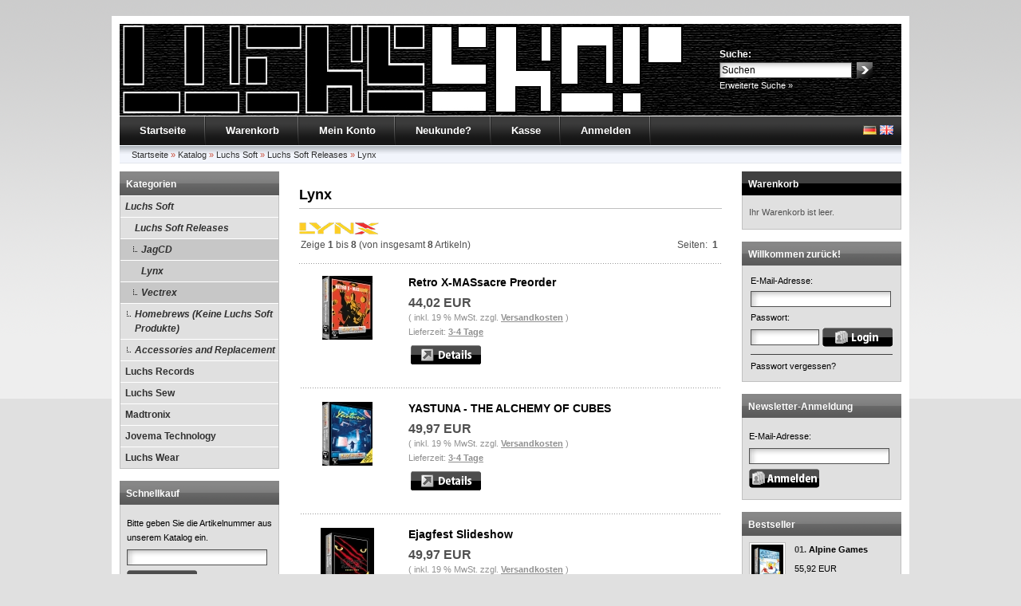

--- FILE ---
content_type: text/html
request_url: http://luchs-soft.de/shop/index.php?cPath=11_43_67
body_size: 5142
content:
<!DOCTYPE html PUBLIC "-//W3C//DTD XHTML 1.0 Transitional//EN" "http://www.w3.org/TR/xhtml1/DTD/xhtml1-transitional.dtd">
<html xmlns="http://www.w3.org/1999/xhtml" dir="ltr" xml:lang="de">
<head>
<meta http-equiv="Content-Type" content="text/html; charset=iso-8859-15" /> 
<meta http-equiv="Content-Style-Type" content="text/css" />
<title>Lynx - Luchs Shop</title>
<meta http-equiv="content-language" content="de" />
<meta http-equiv="cache-control" content="no-cache" />
<meta name="description" content="Lynx" />
<meta name="language" content="de" />
<meta name="robots" content="index,follow" />
<meta name="page-topic" content="shopping" />
<meta name="revisit-after" content="5" />
<link rel="canonical" href="http://luchs-soft.de/shop/index.php?cPath=11_43_67" />
<link rel="shortcut icon" href="http://luchs-soft.de/shop/templates/xtc5/favicon.ico" type="image/x-icon" />
<!--
=========================================================
modified eCommerce Shopsoftware (c) 2009-2012 [www.modified-shop.org]
=========================================================

modified eCommerce Shopsoftware offers you highly scalable E-Commerce-Solutions and Services.
The Shopsoftware is redistributable under the GNU General Public License (Version 2) [http://www.gnu.org/licenses/gpl-2.0.html].
based on: E-Commerce Engine Copyright (c) 2006 xt:Commerce, created by Mario Zanier & Guido Winger and licensed under GNU/GPL.
Information and contribution at http://www.xt-commerce.com

=========================================================
Please visit our website: www.modified-shop.org
=========================================================
-->

<meta name="generator" content="(c) by modified eCommerce Shopsoftware ------|| http://www.modified-shop.org" />
<base href="http://luchs-soft.de/shop/" />
<link rel="stylesheet" href="templates/xtc5/stylesheet.css" type="text/css" />
<link rel="stylesheet" href="templates/xtc5/css/thickbox.css" type="text/css" media="screen" />

<script type="text/javascript"><!--
var selected;
var submitter = null;
function submitFunction() {
    submitter = 1;
}
function popupWindow(url) {
  window.open(url,'popupWindow','toolbar=no,location=no,directories=no,status=no,menubar=no,scrollbars=yes,resizable=yes,copyhistory=no,width=100,height=100,screenX=150,screenY=150,top=150,left=150')
}  
function selectRowEffect(object, buttonSelect) {
  if (!selected) {
    if (document.getElementById) {
      selected = document.getElementById('defaultSelected');
    } else {
      selected = document.all['defaultSelected'];
    }
  }
  if (selected) selected.className = 'moduleRow';
  object.className = 'moduleRowSelected';
  selected = object;
  if (document.getElementById('payment'[0])) {
    document.getElementById('payment'[buttonSelect]).checked=true;
  }
}
function rowOverEffect(object) {
  if (object.className == 'moduleRow') object.className = 'moduleRowOver';
}
function rowOutEffect(object) {
  if (object.className == 'moduleRowOver') object.className = 'moduleRow';
}
function popupImageWindow(url) {
  window.open(url,'popupImageWindow','toolbar=no,location=no,directories=no,status=no,menubar=no,scrollbars=no,resizable=yes,copyhistory=no,width=100,height=100,screenX=150,screenY=150,top=150,left=150')
}
//--></script>
<script src="templates/xtc5/javascript/jquery.js" type="text/javascript"></script>
<script src="templates/xtc5/javascript/thickbox.js" type="text/javascript"></script>

</head>
<body>

<div id="wrap">
  <div id="header">
    <div id="logo"><img src="templates/xtc5/img/spacer.gif" width="400" height="115" alt="Luchs Shop" /></div>
    <div id="search">
<form id="quick_find" action="http://luchs-soft.de/shop/advanced_search_result.php" method="get"><input type="hidden" name="MODsid" value="c8fca2b18193bdf83f2a17ce7aaf61bf" />
<table border="0" class="search_header" cellspacing="0" cellpadding="0">
     <tr>
          <td colspan="2"><strong>Suche:</strong></td>
     </tr>
     <tr>
          <td><input type="text" name="keywords" value="Suchen" style="width:160px;" maxlength="30" onfocus="if(this.value==this.defaultValue) this.value='';" onblur="if(this.value=='') this.value=this.defaultValue;" /></td>
          <td><input type="image" src="templates/xtc5/buttons/german/button_quick_find.gif" alt="Suchen" title=" Suchen " /></td>
     </tr>
     <tr>
          <td colspan="2"><a href="http://luchs-soft.de/shop/advanced_search.php">Erweiterte Suche &raquo;</a></td>
     </tr>
</table>
</form> </div>
  </div>
  <div id="topmenuwrap">
    <ul id="topmenu">
      <li><a href="http://luchs-soft.de/shop/">Startseite</a></li>
      <li><a href="http://luchs-soft.de/shop/shopping_cart.php">Warenkorb</a></li>
              <li><a href="http://luchs-soft.de/shop/account.php">Mein Konto</a></li>
                    <li><a href="http://luchs-soft.de/shop/create_account.php">Neukunde?</a></li>
            <li><a href="http://luchs-soft.de/shop/checkout_shipping.php">Kasse</a></li>
              <li><a href="http://luchs-soft.de/shop/login.php">Anmelden</a></li>
          </ul>
    <div id="languages">
 <a href="http://luchs-soft.de/shop/index.php?language=de&amp;cPath=11_43_67"><img src="lang/german/icon.gif" alt="Deutsch" width="17" height="12" /></a>  <a href="http://luchs-soft.de/shop/index.php?language=en&amp;cPath=11_43_67"><img src="lang/english/icon.gif" alt="English" width="17" height="12" /></a> </div>
  </div>
  <div id="breadcrumb"><a href="http://luchs-soft.de/shop/../" class="headerNavigation">Startseite</a> &raquo; <a href="http://luchs-soft.de/shop/" class="headerNavigation">Katalog</a> &raquo; <a href="http://luchs-soft.de/shop/index.php?cPath=11" class="headerNavigation">Luchs Soft</a> &raquo; <a href="http://luchs-soft.de/shop/index.php?cPath=11_43" class="headerNavigation">Luchs Soft Releases</a> &raquo; <a href="http://luchs-soft.de/shop/index.php?cPath=11_43_67" class="headerNavigation">Lynx</a></div>
  <div id="contentwrap">
          <div id="leftcol">
          
<h2 class="categoryheader">Kategorien</h2>
<ul id="categorymenu">
	<li class="level1 activeparent1"><a href="http://luchs-soft.de/shop/index.php?cPath=11" title="Luchs Soft">Luchs Soft</a>
		<ul>
		<li class="level2 activeparent2"><a href="http://luchs-soft.de/shop/index.php?cPath=11_43" title="Luchs Soft Releases">Luchs Soft Releases</a>
			<ul>
			<li class="level3"><a href="http://luchs-soft.de/shop/index.php?cPath=11_43_1" title="JagCD">JagCD</a></li>
			<li class="level3 active3 activeparent3"><a href="http://luchs-soft.de/shop/index.php?cPath=11_43_67" title="Lynx">Lynx</a></li>
			<li class="level3"><a href="http://luchs-soft.de/shop/index.php?cPath=11_43_2" title="Vectrex">Vectrex</a></li>
			</ul>
		</li>
		<li class="level2"><a href="http://luchs-soft.de/shop/index.php?cPath=11_66" title="Homebrews (Keine Luchs Soft Produkte)">Homebrews (Keine Luchs Soft Produkte)</a></li>
		<li class="level2"><a href="http://luchs-soft.de/shop/index.php?cPath=11_34" title="Accessories and Replacement">Accessories and Replacement</a></li>
		</ul>
	</li>
	<li class="level1"><a href="http://luchs-soft.de/shop/index.php?cPath=12" title="Luchs Records">Luchs Records</a></li>
	<li class="level1"><a href="http://luchs-soft.de/shop/index.php?cPath=68" title="Luchs Sew">Luchs Sew</a></li>
	<li class="level1"><a href="http://luchs-soft.de/shop/index.php?cPath=49" title="Madtronix">Madtronix</a></li>
	<li class="level1"><a href="http://luchs-soft.de/shop/index.php?cPath=69" title="Jovema Technology">Jovema Technology</a></li>
	<li class="level1"><a href="http://luchs-soft.de/shop/index.php?cPath=26" title="Luchs Wear">Luchs Wear</a></li>
</ul>
          
<h2 class="boxheader">Schnellkauf</h2>
<div class="boxbody">
	<p>Bitte geben Sie die Artikelnummer aus unserem Katalog ein.</p>
	<form id="quick_add" method="post" action="http://luchs-soft.de/shop/index.php?cPath=11_43_67&amp;action=add_a_quickie">
	<p><input type="text" name="quickie" style="width:170px" /></p>
	<p><input type="image" src="templates/xtc5/buttons/german/button_add_quick.gif" alt="In den Korb legen" title=" In den Korb legen " /></p>
	</form>
</div>
          
<h2 class="boxheader">Mehr &uuml;ber...</h2>
<div class="boxbody"><ul class="contentlist"><li><a href="http://luchs-soft.de/shop/shop_content.php?coID=13"><strong>LUCHS SOFT</strong></a></li><li><a href="http://luchs-soft.de/shop/shop_content.php?coID=12"><strong>LUCHS RECORDS</strong></a></li></ul></div>
          
<h2 class="boxheader">Informationen</h2>
<div class="boxbody"><ul class="contentlist"><li><a href="http://luchs-soft.de/shop/shop_content.php?coID=1"><strong>Liefer- und Versandkosten</strong></a></li><li><a href="http://luchs-soft.de/shop/shop_content.php?coID=3"><strong>Unsere AGB</strong></a></li><li><a href="http://luchs-soft.de/shop/shop_content.php?coID=4"><strong>Impressum und Datenschutz</strong></a></li><li><a href="http://luchs-soft.de/shop/shop_content.php?coID=7"><strong>Kontakt</strong></a></li></ul></div>
          
          
          
          
       </div>
          <div id="content">
                          
  <h1>Lynx</h1>
		<img src="images/categories/67.png" alt="Lynx" class="imgLeft" /><br />				
    <table border="0" width="100%" cellspacing="0" cellpadding="2">
      <tr>
        <td class="smallText">Zeige <strong>1</strong> bis <strong>8</strong> (von insgesamt <strong>8</strong> Artikeln)</td>
        <td class="smallText" align="right">Seiten: &nbsp;<strong>1</strong>&nbsp;</td>
      </tr>
    </table>
<div class="hrproductpreview"></div>
<table class="productPreview" width="100%" border="0" cellspacing="0" cellpadding="0">
  <tr>
    <td align="center" class="productPreviewImage"><a href="http://luchs-soft.de/shop/product_info.php?products_id=244"><img src="images/product_images/thumbnail_images/244_0.png" alt="Retro X-MASsacre Preorder" class="productImageBorder" /></a></td>
    <td class="productPreviewContent">
		<h2><a href="http://luchs-soft.de/shop/product_info.php?products_id=244">Retro X-MASsacre Preorder</a></h2>
		<p></p>
		<p class="price"> 44,02 EUR</p><p class="taxandshippinginfo">( inkl. 19 % MwSt. zzgl. <a rel="nofollow" target="_blank" href="http://luchs-soft.de/shop/popup_content.php?coID=1&amp;KeepThis=true&amp;TB_iframe=true&amp;height=400&amp;width=600" title="Information" class="thickbox">Versandkosten</a> )</p>
				<p class="shippingtime">Lieferzeit:			<a rel="nofollow" target="_blank" href="http://luchs-soft.de/shop/popup_content.php?coID=11&amp;KeepThis=true&amp;TB_iframe=true&amp;height=400&amp;width=600" title="Information" class="thickbox">3-4 Tage</a></p>
						<p>&nbsp;<a href="http://luchs-soft.de/shop/product_info.php?products_id=244"><img src="templates/xtc5/buttons/german/button_product_more.gif" alt="Details" border="0" /></a></p>
	</td>
  </tr>
  <tr>
    <td align="center" colspan="2">
    <div class="hrproductpreview"></div>
    </td>
  </tr>
  <tr>
    <td align="center" class="productPreviewImage"><a href="http://luchs-soft.de/shop/product_info.php?products_id=232"><img src="images/product_images/thumbnail_images/232_0.png" alt="YASTUNA - THE ALCHEMY OF CUBES" class="productImageBorder" /></a></td>
    <td class="productPreviewContent">
		<h2><a href="http://luchs-soft.de/shop/product_info.php?products_id=232">YASTUNA - THE ALCHEMY OF CUBES</a></h2>
		<p></p>
		<p class="price"> 49,97 EUR</p><p class="taxandshippinginfo">( inkl. 19 % MwSt. zzgl. <a rel="nofollow" target="_blank" href="http://luchs-soft.de/shop/popup_content.php?coID=1&amp;KeepThis=true&amp;TB_iframe=true&amp;height=400&amp;width=600" title="Information" class="thickbox">Versandkosten</a> )</p>
				<p class="shippingtime">Lieferzeit:			<a rel="nofollow" target="_blank" href="http://luchs-soft.de/shop/popup_content.php?coID=11&amp;KeepThis=true&amp;TB_iframe=true&amp;height=400&amp;width=600" title="Information" class="thickbox">3-4 Tage</a></p>
						<p>&nbsp;<a href="http://luchs-soft.de/shop/product_info.php?products_id=232"><img src="templates/xtc5/buttons/german/button_product_more.gif" alt="Details" border="0" /></a></p>
	</td>
  </tr>
  <tr>
    <td align="center" colspan="2">
    <div class="hrproductpreview"></div>
    </td>
  </tr>
  <tr>
    <td align="center" class="productPreviewImage"><a href="http://luchs-soft.de/shop/product_info.php?products_id=237"><img src="images/product_images/thumbnail_images/237_0.png" alt="Ejagfest Slideshow" class="productImageBorder" /></a></td>
    <td class="productPreviewContent">
		<h2><a href="http://luchs-soft.de/shop/product_info.php?products_id=237">Ejagfest Slideshow</a></h2>
		<p></p>
		<p class="price"> 49,97 EUR</p><p class="taxandshippinginfo">( inkl. 19 % MwSt. zzgl. <a rel="nofollow" target="_blank" href="http://luchs-soft.de/shop/popup_content.php?coID=1&amp;KeepThis=true&amp;TB_iframe=true&amp;height=400&amp;width=600" title="Information" class="thickbox">Versandkosten</a> )</p>
				<p class="shippingtime">Lieferzeit:			<a rel="nofollow" target="_blank" href="http://luchs-soft.de/shop/popup_content.php?coID=11&amp;KeepThis=true&amp;TB_iframe=true&amp;height=400&amp;width=600" title="Information" class="thickbox">3-4 Tage</a></p>
						<p>&nbsp;<a href="http://luchs-soft.de/shop/product_info.php?products_id=237"><img src="templates/xtc5/buttons/german/button_product_more.gif" alt="Details" border="0" /></a></p>
	</td>
  </tr>
  <tr>
    <td align="center" colspan="2">
    <div class="hrproductpreview"></div>
    </td>
  </tr>
  <tr>
    <td align="center" class="productPreviewImage"><a href="http://luchs-soft.de/shop/product_info.php?products_id=243"><img src="images/product_images/thumbnail_images/243_0.png" alt="Unseen" class="productImageBorder" /></a></td>
    <td class="productPreviewContent">
		<h2><a href="http://luchs-soft.de/shop/product_info.php?products_id=243">Unseen</a></h2>
		<p></p>
		<p class="price"> 49,97 EUR</p><p class="taxandshippinginfo">( inkl. 19 % MwSt. zzgl. <a rel="nofollow" target="_blank" href="http://luchs-soft.de/shop/popup_content.php?coID=1&amp;KeepThis=true&amp;TB_iframe=true&amp;height=400&amp;width=600" title="Information" class="thickbox">Versandkosten</a> )</p>
				<p class="shippingtime">Lieferzeit:			<a rel="nofollow" target="_blank" href="http://luchs-soft.de/shop/popup_content.php?coID=11&amp;KeepThis=true&amp;TB_iframe=true&amp;height=400&amp;width=600" title="Information" class="thickbox">3-4 Tage</a></p>
						<p>&nbsp;<a href="http://luchs-soft.de/shop/product_info.php?products_id=243"><img src="templates/xtc5/buttons/german/button_product_more.gif" alt="Details" border="0" /></a></p>
	</td>
  </tr>
  <tr>
    <td align="center" colspan="2">
    <div class="hrproductpreview"></div>
    </td>
  </tr>
  <tr>
    <td align="center" class="productPreviewImage"><a href="http://luchs-soft.de/shop/product_info.php?products_id=238"><img src="images/product_images/thumbnail_images/238_0.png" alt="Alpine Games" class="productImageBorder" /></a></td>
    <td class="productPreviewContent">
		<h2><a href="http://luchs-soft.de/shop/product_info.php?products_id=238">Alpine Games</a></h2>
		<p></p>
		<p class="price"> 55,92 EUR</p><p class="taxandshippinginfo">( inkl. 19 % MwSt. zzgl. <a rel="nofollow" target="_blank" href="http://luchs-soft.de/shop/popup_content.php?coID=1&amp;KeepThis=true&amp;TB_iframe=true&amp;height=400&amp;width=600" title="Information" class="thickbox">Versandkosten</a> )</p>
				<p class="shippingtime">Lieferzeit:			<a rel="nofollow" target="_blank" href="http://luchs-soft.de/shop/popup_content.php?coID=11&amp;KeepThis=true&amp;TB_iframe=true&amp;height=400&amp;width=600" title="Information" class="thickbox">3-4 Tage</a></p>
						<p>&nbsp;<a href="http://luchs-soft.de/shop/product_info.php?products_id=238"><img src="templates/xtc5/buttons/german/button_product_more.gif" alt="Details" border="0" /></a></p>
	</td>
  </tr>
  <tr>
    <td align="center" colspan="2">
    <div class="hrproductpreview"></div>
    </td>
  </tr>
  <tr>
    <td align="center" class="productPreviewImage"><a href="http://luchs-soft.de/shop/product_info.php?products_id=247"><img src="images/product_images/thumbnail_images/247_0.png" alt="Quadromania" class="productImageBorder" /></a></td>
    <td class="productPreviewContent">
		<h2><a href="http://luchs-soft.de/shop/product_info.php?products_id=247">Quadromania</a></h2>
		<p></p>
		<p class="price"> 55,92 EUR</p><p class="taxandshippinginfo">( inkl. 19 % MwSt. zzgl. <a rel="nofollow" target="_blank" href="http://luchs-soft.de/shop/popup_content.php?coID=1&amp;KeepThis=true&amp;TB_iframe=true&amp;height=400&amp;width=600" title="Information" class="thickbox">Versandkosten</a> )</p>
				<p class="shippingtime">Lieferzeit:			<a rel="nofollow" target="_blank" href="http://luchs-soft.de/shop/popup_content.php?coID=11&amp;KeepThis=true&amp;TB_iframe=true&amp;height=400&amp;width=600" title="Information" class="thickbox">3-4 Tage</a></p>
						<p>&nbsp;<a href="http://luchs-soft.de/shop/product_info.php?products_id=247"><img src="templates/xtc5/buttons/german/button_product_more.gif" alt="Details" border="0" /></a></p>
	</td>
  </tr>
  <tr>
    <td align="center" colspan="2">
    <div class="hrproductpreview"></div>
    </td>
  </tr>
  <tr>
    <td align="center" class="productPreviewImage"><a href="http://luchs-soft.de/shop/product_info.php?products_id=248"><img src="images/product_images/thumbnail_images/248_0.png" alt="Space Battle" class="productImageBorder" /></a></td>
    <td class="productPreviewContent">
		<h2><a href="http://luchs-soft.de/shop/product_info.php?products_id=248">Space Battle</a></h2>
		<p></p>
		<p class="price"> 55,92 EUR</p><p class="taxandshippinginfo">( inkl. 19 % MwSt. zzgl. <a rel="nofollow" target="_blank" href="http://luchs-soft.de/shop/popup_content.php?coID=1&amp;KeepThis=true&amp;TB_iframe=true&amp;height=400&amp;width=600" title="Information" class="thickbox">Versandkosten</a> )</p>
				<p class="shippingtime">Lieferzeit:			<a rel="nofollow" target="_blank" href="http://luchs-soft.de/shop/popup_content.php?coID=11&amp;KeepThis=true&amp;TB_iframe=true&amp;height=400&amp;width=600" title="Information" class="thickbox">3-4 Tage</a></p>
						<p>&nbsp;<a href="http://luchs-soft.de/shop/product_info.php?products_id=248"><img src="templates/xtc5/buttons/german/button_product_more.gif" alt="Details" border="0" /></a></p>
	</td>
  </tr>
  <tr>
    <td align="center" colspan="2">
    <div class="hrproductpreview"></div>
    </td>
  </tr>
  <tr>
    <td align="center" class="productPreviewImage"><a href="http://luchs-soft.de/shop/product_info.php?products_id=249"><img src="images/product_images/thumbnail_images/249_0.jpg" alt="Space Battle [2 Carts Bundle]" class="productImageBorder" /></a></td>
    <td class="productPreviewContent">
		<h2><a href="http://luchs-soft.de/shop/product_info.php?products_id=249">Space Battle [2 Carts Bundle]</a></h2>
		<p></p>
		<p class="price"> 74,96 EUR</p><p class="taxandshippinginfo">( inkl. 19 % MwSt. zzgl. <a rel="nofollow" target="_blank" href="http://luchs-soft.de/shop/popup_content.php?coID=1&amp;KeepThis=true&amp;TB_iframe=true&amp;height=400&amp;width=600" title="Information" class="thickbox">Versandkosten</a> )</p>
				<p class="shippingtime">Lieferzeit:			<a rel="nofollow" target="_blank" href="http://luchs-soft.de/shop/popup_content.php?coID=11&amp;KeepThis=true&amp;TB_iframe=true&amp;height=400&amp;width=600" title="Information" class="thickbox">3-4 Tage</a></p>
						<p>&nbsp;<a href="http://luchs-soft.de/shop/product_info.php?products_id=249"><img src="templates/xtc5/buttons/german/button_product_more.gif" alt="Details" border="0" /></a></p>
	</td>
  </tr>
  <tr>
    <td align="center" colspan="2">
    <div class="hrproductpreview"></div>
    </td>
  </tr>
</table>

    <table border="0" width="100%" cellspacing="0" cellpadding="2">
      <tr>
        <td class="smallText">Zeige <strong>1</strong> bis <strong>8</strong> (von insgesamt <strong>8</strong> Artikeln)</td>
        <td class="smallText" align="right">Seiten: &nbsp;<strong>1</strong>&nbsp;</td>
      </tr>
    </table>
    </div>
          <div id="rightcol">
        
	<h2 class="boxcartheader">Warenkorb</h2>
	<div class="boxcartbody" >
		 <!-- cart has no content -->
		<p>Ihr Warenkorb ist leer.</p>
		</div>

        
<h2 class="boxheader">Willkommen zur&uuml;ck!</h2>
<div class="boxbody"> <form id="loginbox" method="post" action="http://luchs-soft.de/shop/login.php?action=process">
  <table width="100%"  border="0" cellpadding="0" cellspacing="0">
    <tr>
      <td colspan="2">E-Mail-Adresse:</td>
    </tr>
    <tr>
      <td colspan="2"><input type="text" name="email_address" maxlength="50" style="width:170px;" /></td>
    </tr>
    <tr>
      <td colspan="2">Passwort:</td>
    </tr>
    <tr>
      <td><input type="password" name="password" maxlength="30" style="width:80px;" /></td>
      <td><input type="image" src="templates/xtc5/buttons/german/button_login_small.gif" alt="Anmelden" title=" Anmelden " /></td>
    </tr>
    <tr>
      <td colspan="2"><div class="hr"></div>
        <a href="http://luchs-soft.de/shop/password_double_opt.php">Passwort vergessen?</a></td>
    </tr>
  </table>
  </form> </div>
        
        
<h2 class="boxheader">Newsletter-Anmeldung</h2>
<div class="boxbody">
<form id="sign_in" action="http://luchs-soft.de/shop/newsletter.php" method="post">
<p>E-Mail-Adresse:</p>
<p><input type="text" name="email" maxlength="50" style="width:170px;" /></p>
<p><input type="image" src="templates/xtc5/buttons/german/button_login_newsletter.gif" alt="Anmelden" title=" Anmelden " /></p>
</form>
</div>
        
<h2 class="boxheader">Bestseller</h2>
<div class="boxbody">
      <dl>
      <dt><a href="http://luchs-soft.de/shop/product_info.php?products_id=238"><img src="images/product_images/thumbnail_images/238_0.png" alt="" title="" /></a></dt>
      <dd>
        <h3>01. <a href="http://luchs-soft.de/shop/product_info.php?products_id=238">Alpine Games</a></h3>
        <p>
           55,92 EUR<br />
                    inkl. 19 % MwSt. zzgl. <a rel="nofollow" target="_blank" href="http://luchs-soft.de/shop/popup_content.php?coID=1&amp;KeepThis=true&amp;TB_iframe=true&amp;height=400&amp;width=600" title="Information" class="thickbox">Versandkosten</a>
        </p>
        <div class="hrlightgrey"></div>
      </dd>
    </dl>
    <div style="clear:both"></div>
      <dl>
      <dt><a href="http://luchs-soft.de/shop/product_info.php?products_id=243"><img src="images/product_images/thumbnail_images/243_0.png" alt="" title="" /></a></dt>
      <dd>
        <h3>02. <a href="http://luchs-soft.de/shop/product_info.php?products_id=243">Unseen</a></h3>
        <p>
           49,97 EUR<br />
                    inkl. 19 % MwSt. zzgl. <a rel="nofollow" target="_blank" href="http://luchs-soft.de/shop/popup_content.php?coID=1&amp;KeepThis=true&amp;TB_iframe=true&amp;height=400&amp;width=600" title="Information" class="thickbox">Versandkosten</a>
        </p>
        <div class="hrlightgrey"></div>
      </dd>
    </dl>
    <div style="clear:both"></div>
      <dl>
      <dt><a href="http://luchs-soft.de/shop/product_info.php?products_id=244"><img src="images/product_images/thumbnail_images/244_0.png" alt="" title="" /></a></dt>
      <dd>
        <h3>03. <a href="http://luchs-soft.de/shop/product_info.php?products_id=244">Retro X-MASsacre
Preorder</a></h3>
        <p>
           44,02 EUR<br />
                    inkl. 19 % MwSt. zzgl. <a rel="nofollow" target="_blank" href="http://luchs-soft.de/shop/popup_content.php?coID=1&amp;KeepThis=true&amp;TB_iframe=true&amp;height=400&amp;width=600" title="Information" class="thickbox">Versandkosten</a>
        </p>
        <div class="hrlightgrey"></div>
      </dd>
    </dl>
    <div style="clear:both"></div>
      <dl>
      <dt><a href="http://luchs-soft.de/shop/product_info.php?products_id=247"><img src="images/product_images/thumbnail_images/247_0.png" alt="" title="" /></a></dt>
      <dd>
        <h3>04. <a href="http://luchs-soft.de/shop/product_info.php?products_id=247">Quadromania</a></h3>
        <p>
           55,92 EUR<br />
                    inkl. 19 % MwSt. zzgl. <a rel="nofollow" target="_blank" href="http://luchs-soft.de/shop/popup_content.php?coID=1&amp;KeepThis=true&amp;TB_iframe=true&amp;height=400&amp;width=600" title="Information" class="thickbox">Versandkosten</a>
        </p>
        <div class="hrlightgrey"></div>
      </dd>
    </dl>
    <div style="clear:both"></div>
      <dl>
      <dt><a href="http://luchs-soft.de/shop/product_info.php?products_id=232"><img src="images/product_images/thumbnail_images/232_0.png" alt="" title="" /></a></dt>
      <dd>
        <h3>05. <a href="http://luchs-soft.de/shop/product_info.php?products_id=232">YASTUNA - THE
ALCHEMY OF CUBES</a></h3>
        <p>
           49,97 EUR<br />
                    inkl. 19 % MwSt. zzgl. <a rel="nofollow" target="_blank" href="http://luchs-soft.de/shop/popup_content.php?coID=1&amp;KeepThis=true&amp;TB_iframe=true&amp;height=400&amp;width=600" title="Information" class="thickbox">Versandkosten</a>
        </p>
        <div class="hrlightgrey"></div>
      </dd>
    </dl>
    <div style="clear:both"></div>
      <dl>
      <dt><a href="http://luchs-soft.de/shop/product_info.php?products_id=237"><img src="images/product_images/thumbnail_images/237_0.png" alt="" title="" /></a></dt>
      <dd>
        <h3>06. <a href="http://luchs-soft.de/shop/product_info.php?products_id=237">Ejagfest Slideshow</a></h3>
        <p>
           49,97 EUR<br />
                    inkl. 19 % MwSt. zzgl. <a rel="nofollow" target="_blank" href="http://luchs-soft.de/shop/popup_content.php?coID=1&amp;KeepThis=true&amp;TB_iframe=true&amp;height=400&amp;width=600" title="Information" class="thickbox">Versandkosten</a>
        </p>
        <div class="hrlightgrey"></div>
      </dd>
    </dl>
    <div style="clear:both"></div>
      <dl>
      <dt><a href="http://luchs-soft.de/shop/product_info.php?products_id=248"><img src="images/product_images/thumbnail_images/248_0.png" alt="" title="" /></a></dt>
      <dd>
        <h3>07. <a href="http://luchs-soft.de/shop/product_info.php?products_id=248">Space Battle</a></h3>
        <p>
           55,92 EUR<br />
                    inkl. 19 % MwSt. zzgl. <a rel="nofollow" target="_blank" href="http://luchs-soft.de/shop/popup_content.php?coID=1&amp;KeepThis=true&amp;TB_iframe=true&amp;height=400&amp;width=600" title="Information" class="thickbox">Versandkosten</a>
        </p>
        <div class="hrlightgrey"></div>
      </dd>
    </dl>
    <div style="clear:both"></div>
      <dl>
      <dt><a href="http://luchs-soft.de/shop/product_info.php?products_id=249"><img src="images/product_images/thumbnail_images/249_0.jpg" alt="" title="" /></a></dt>
      <dd>
        <h3>08. <a href="http://luchs-soft.de/shop/product_info.php?products_id=249">Space Battle [2
Carts Bundle]</a></h3>
        <p>
           74,96 EUR<br />
                    inkl. 19 % MwSt. zzgl. <a rel="nofollow" target="_blank" href="http://luchs-soft.de/shop/popup_content.php?coID=1&amp;KeepThis=true&amp;TB_iframe=true&amp;height=400&amp;width=600" title="Information" class="thickbox">Versandkosten</a>
        </p>
        <div class="hrlightgrey"></div>
      </dd>
    </dl>
    <div style="clear:both"></div>
  </div>
        
<h2 class="boxheader">Kundengruppe</h2>
<div class="boxbody"><p class="center"><img src="admin/images/icons/guest_status.gif" alt="" width="32" height="32" /><br />Kundengruppe:  <strong>Gast</strong><br /></p></div>
        
        
        
<h2 class="boxheader">Hersteller</h2>
<div class="boxbody"><form id="manufacturers" action="http://luchs-soft.de/shop/" method="get"><select name="manufacturers_id" onchange="if (form.manufacturers_id.selectedIndex != 0) location = form.manufacturers_id.options[form.manufacturers_id.selectedIndex].value;" size="1" style="width: 100%;"><option value="" selected="selected">Bitte w&auml;hlen</option><option value="http://luchs-soft.de/shop/index.php?manufacturers_id=2">LS Wear</option><option value="http://luchs-soft.de/shop/index.php?manufacturers_id=3">Luchs Records</option><option value="http://luchs-soft.de/shop/index.php?manufacturers_id=1">Luchs Soft</option></select><input type="hidden" name="MODsid" value="c8fca2b18193bdf83f2a17ce7aaf61bf" /></form></div>

      </div>
      </div>
  <p class="footer">Luchs Shop &copy; 2026 | Template &copy; 2009-2026 by <span class="cop_magenta">mod</span><span class="cop_grey">ified eCommerce Shopsoftware</span></p>
</div>
    <div class="copyright"><span class="cop_magenta">mod</span><span class="cop_grey">ified eCommerce Shopsoftware &copy; 2009-2026</span></div><div class="parseTime">Parse Time: 1.776s</div></body></html>

--- FILE ---
content_type: text/css
request_url: http://luchs-soft.de/shop/templates/xtc5/stylesheet.css
body_size: 28603
content:
/* -----------------------------------------------------------------------------------------
   $Id: stylesheet.css 4246 2013-01-11 14:36:07Z Tomcraft1980 $

   modified eCommerce Shopsoftware
   http://www.modified-shop.org

   Copyright (c) 2009 - 2013 [www.modified-shop.org]
   -----------------------------------------------------------------------------------------
   based on:
   (c) 2000-2001 The Exchange Project  (earlier name of osCommerce)
   (c) 2002-2003 osCommerce(stylesheet.css,v 1.54 2003/05/27); www.oscommerce.com
   (c) 2003 nextcommerce (stylesheet.css,v 1.7 2003/08/13); www.nextcommerce.org
   (c) 2004 XT-Commerce (stylesheet.css 1262 2005-09-30); www.xt-commerce.com

   Released under the GNU General Public License
   -----------------------------------------------------------------------------------------

   xtc5 Template & Stylesheets
   (c) 2007 Ing. Michael Fuerst, bluegate communications, http://www.bluegate.at
   ---------------------------------------------------------------------------------------*/

/* THE BIG GUYS */
* {
margin:0;
padding:0;
}
body {
font-family:Arial, Sans-serif;
font-size:12px;
margin:20px 0;
padding:0;
background:url(img/bg.gif) repeat-x #e0e0e0;
color:#505050;
line-height:18px;
}
/* HEADINGS */
h1 {
color:#000;
font-weight:bold;
font-size:18px;
margin:20px 0 15px 0;
padding:0 0 8px;
width:auto;
border:#c0c0c0 solid;
border-width:0 0 1px 0;
}
h2 {
color:#000;
font-weight:bold;
font-size:16px;
margin:15px 0 8px 0;
padding:0;
}
h3 {
color:#404040;
font-weight:bold;
font-size:12px;
}
/* LINKS GLOBAL */
a, a:link, a:link, a:link, a:hover {
background:transparent;
text-decoration:none;
outline:none;
cursor:pointer;
}
a:link {
color:#000000;
outline:none;
}
a:visited {
color:#000000;
outline:none;
}
a:hover, a:active {
color:#000000;
outline:none;
}
a:hover {
color:#404040;
text-decoration:underline;
outline:none;
}
a img {
border:none;
outline:none;
}
/* INPUT ELEMENTS GLOBAL (CSS 1 compatible) */
input {
font-family:Arial, Sans-serif;
font-size:12px;
}
textarea {
font-family:Arial, Sans-serif;
font-size:12px;
border:1px solid #505050;
padding:10px;
background:url(img/input_bg.gif) no-repeat;
}
select {
font-family:Arial, Sans-serif;
font-size:12px;
border:1px solid #505050;
}
/* INPUT ELEMENTS DETAILED (CSS 2 compatible - works only in new browsers (FF 2.0, IE 7...) */
input[type=text], input[type=password] {
border:1px solid #505050;
padding:2px;
background:url(img/input_bg.gif) no-repeat;
}
input[type=radio], input[type=checkbox] {
margin: 0 3px;
}
/* PARAGRAPH GLOBAL */
p {
margin:8px 0;
}
/* FAKE HR DIV CAUSE OF IE TROUBLES */
div.hr {
padding-top:1px;
height:0;
overflow:hidden;
margin:0;
line-height:0;
background-color:#404040;
}
div.hrlightgrey {
padding-top:1px;
height:0;
overflow:hidden;
margin:0;
line-height:0;
background-color:#909090;
}
div.hrproductpreview {
padding-top:1px;
height:0;
overflow:hidden;
margin:12px 0;
display:inline;
height:0;
line-height:0;
display:block;
background-image:url(img/hr_productpreview.gif);
}
/* TABLE GLOBAL */
table td {
padding:2px;
}
/* WHOLE SITE WRAPPER */
#wrap {
width:980px;
background-color:#fff;
border:#fff solid;
border-width:0 10px 10px 10px;
margin:0 auto 10px;
}
/* HEADER WITH LOGO, SEARCH BOX AND LANGUAGE SELECTION */
#header {
height:115px;
background:#000000 url(img/top_logo.jpg) no-repeat;
border-top:10px solid #fff;
border-bottom:1px solid #fff;
}
#header #logo {
float:left
}
#header #search {
width:230px;
height:75px;
float:right;
color:#fff;
padding:30px 0 0 60px
}
#header #search a {
color:#fff;
font-size:11px;
outline:none;
}
#header td {
padding-top:1px;
padding-right:4px;
}
/* BREADCRUMB PATH AS LIST */
#breadcrumb {
clear:both;
color:#c64934;
padding:1px 0 10px 15px;
list-style-type:none;
outline:none;
height:22px;
background:#fff url(img/bg_breadcrumb.gif) repeat-x;
font-size:11px;
}
#breadcrumb a, #breadcrumb a:link, #breadcrumb a:visited, #breadcrumb a:hover, #breadcrumb a:active {
line-height:23px;
text-decoration:none;
outline:none;
font-weight:normal;
cursor:pointer;
color:#303030;
margin:0;
padding:0;
}
/* TOPMENU AS LIST */
#topmenuwrap {
background:#303030 url(img/bg_topmenu.gif) repeat-x;
}
#topmenu {
float:left;
padding:0;
margin:0;
list-style-type:none;
height:36px;
font-size:13px;
background:url(img/bg_topmenu.gif) repeat-x;
}
#topmenu li {
height:36px;
float:left;
padding:0 25px;
margin:0;
background:url(img/bg_topmenu_breakline.gif) no-repeat;
background-position:right;
}
#topmenu a, #topmenu a:link, #topmenu a:visited, #topmenu a:hover, #topmenu a:active {
line-height:36px;
vertical-align:middle;
text-decoration:none;
outline:none;
font-weight:bold;
cursor:pointer;
color:#fff;
margin:0;
padding:0;
}
#topmenu a:hover {
color:#c0c0c0;
}
/* LANGUAGE SELECTION IN TOPMENU LIST */
#languages {
text-align:right;
height:26px;
font-size:13px;
background:url(img/bg_topmenu.gif) repeat-x;
padding:10px 10px 0 0;
margin:0;
}
/* CONTENT WRAPPER */
#contentwrap {
clear:both;
width:980px;
padding:0;
}
/* LEFT COLUMN */
#leftcol {
float:left;
width:200px;
padding:0 0 15px 0;
}
/* RIGHT COLUMN */
#rightcol {
float:right;
width:200px;
padding:0 0 15px 0;
}
/* MAIN CONTENT */
#content {
float:left;
width:530px;
padding:0 25px;
margin-bottom:15px;
}
#contentfull {
width:920px;
padding:0 30px;
margin-bottom:15px;
}
/* CATEGORY MENU */
h2.categoryheader {
background:#808080 url(img/bg_boxheader.gif);
height:28px;
font-size:12px;
color:#fff;
padding:2px 8px 0 8px;
margin:0;
line-height:28px;
vertical-align:middle;
}
h2.categoryheader a {
text-decoration:none;
outline:none;
color:#fff;
}
ul#categorymenu {
background-color:#e0e0e0;
margin-bottom:15px;
border:solid #c0c0c0;
border-width:0 1px 1px 1px;
}
ul#categorymenu li a.actparentlink { font-style:italic; }
ul#categorymenu li a.actlink { font-style:italic; text-decoration:underline; }
/* 1st TIER */
ul#categorymenu li.level1 {
list-style-type:none;
border:solid #fff;
border-width:1px 0 0 0;
}
ul#categorymenu li.level1 a {
text-decoration:none;
outline:none;
color:#303030;
background:#e0e0e0;
font-weight:bold;
padding:4px 0 4px 6px;
display:block;
}
ul#categorymenu li.level1 a:hover {
text-decoration:none;
color:#303030;
background-color:#e0e0e0;
font-weight:bold;
}
ul#categorymenu li.activeparent1 a  { font-style:italic; background:#e0e0e0; }
ul#categorymenu li.active1 a  {	font-style: italic; background: #d0d0d0;}
/* 2nd TIER */
ul#categorymenu li.level2 {
list-style-type:none;
border:solid #fff;
border-width:1px 0 0 0;
}
ul#categorymenu li.level2 a {
text-decoration:none;
outline:none;
color:#303030;
background:url(img/dotted1.gif) no-repeat 8px 9px #e0e0e0;
font-weight:bold;
padding:4px 0 4px 18px;
display:block;
}
ul#categorymenu li.level2 a:hover {
text-decoration:none;
color:#303030;
background-color:#c0c0c0;
font-weight:bold;
}
ul#categorymenu li.activeparent2 a  { font-style:italic; background:#e0e0e0; }
ul#categorymenu li.active2 a  {font-style:italic; background:#d0d0d0; }
/* 3rd TIER */
ul#categorymenu li.level3 {
list-style-type:none;
border:solid #fff;
border-width:1px 0 0 0;
}
ul#categorymenu li.level3 a {
text-decoration:none;
outline:none;
color:#303030;
background:url(img/dotted1.gif) no-repeat 16px 9px #c7c7c7;
font-weight:bold;
padding:4px 0 4px 26px;
display:block;
}
ul#categorymenu li.level3 a:hover {
text-decoration:none;
color:#303030;
background-color:#b0b0b0;
font-weight:bold;
}
ul#categorymenu li.activeparent3 a  { font-style:italic; background: #c0c0c0; }
ul#categorymenu li.active3 a  {font-style:italic; background:#d0d0d0; }
/* 4th TIER */
ul#categorymenu li.level4 {
list-style-type:none;
border:solid #fff;
border-width:1px 0 0 0;
}
ul#categorymenu li.level4 a {
text-decoration:none;
outline:none;
color:#333;
background:url(img/dotted1.gif) no-repeat 24px 9px #b0b0b0;
font-weight:bold;
padding:4px 0 4px 34px;
display:block;
}
ul#categorymenu li.level4 a:hover {
text-decoration:none;
color:#303030;
background-color:#909090;
font-weight:bold;
}
ul#categorymenu li.activeparent4 a  { font-style:italic; background: #b0b0b0; }
ul#categorymenu li.active4 a  {font-style:italic; background:#d0d0d0; }
/* 5th TIER */
ul#categorymenu li.level5 {
list-style-type:none;
border:solid #fff;
border-width:1px 0 0 0;
}
ul#categorymenu li.level5 a {
text-decoration:none;
outline:none;
color:#303030;
background:url(img/dotted1.gif) no-repeat 32px 9px #a0a0a0;
font-weight:bold;
padding:4px 0 4px 42px;
display:block;
}
ul#categorymenu li.level5 a:hover {
text-decoration:none;
color:#303030;
background-color:#707070;
font-weight:bold;
}
ul#categorymenu li.activeparent5 a  { font-style:italic; background: #a0a0a0; }
ul#categorymenu li.active5 a  {font-style:italic; background:#d0d0d0; }
/* CATEGORY IMAGE DEFINITION */
img.imgLeft {
float:left;
margin:2px 10px 2px 0;
position:relative;
}
/* BOXES GLOBAL DEFINITION */
h2.boxheader {
background:#808080 url(img/bg_boxheader.gif);
height:28px;
font-size:12px;
color:#fff;
padding:2px 8px 0 8px;
margin:0;
line-height:28px;
vertical-align:middle;
}
h2.boxheader a:link, h2.boxheader a:hover, h2.boxheader a:active, h2.boxheader a:visited {
text-decoration:none;
outline:none;
color:#fff;
}
.boxbody {
background-color:#e0e0e0;
border:solid #c0c0c0;
border-width:0 1px 1px 1px;
padding:8px;
margin-bottom:15px
}
.boxbody h3, .boxbody h3 a {
font-size:11px
}
.boxbody h3.center, .boxbody h3.center a {
font-size:11px;
text-align:center;
outline:none;
}
.boxbody p {
color:#000;
font-size:11px;
margin:6px 0;
}
.boxbody p.center {
color:#000;
font-size:11px;
text-align:center;
margin:6px 0;
}
.boxbody td {
color:#000;
font-size:11px;
margin:6px 0;
}
.boxbody .productOldPrice {
font-size:11px;
color:red
}
.boxbody div.hr {
margin:5px 0;
}
.boxbody div.hrlightgrey {
margin:5px 0;
}
.boxbody a {
font-size:11px;
outline:none;
}
.boxbody .productboximage {
border:solid 1px #909090;
padding:5px;
background:#fff;
}
.boxbody ul.contentlist {
margin-left:5px;
margin-right:0;
padding:0;
}
.boxbody ul.contentlist li {
margin-left:0;
padding:0;
list-style-type:none;
}
.boxbody img {
  max-width:182px;
}
.contentlist a {
border-bottom:1px solid #c0c0c0;
display:block;
padding:5px 0;
outline:none;
}
/* CART BOX */
h2.boxcartheader {
background:#000000 url(img/bg_boxheader_cart.gif);
height:28px;
font-size:12px;
color:#fff;
padding:2px 8px 0 8px;
margin:0;
line-height:28px;
vertical-align:middle;
}
h2.boxcartheader a {
text-decoration:none;
color:#fff;
outline:none;
}
.boxcartbody {
padding:4px 8px 4px 8px;
margin-bottom:15px;
background-color:#e0e0e0;
border:solid #c0c0c0;
border-width:0 1px 1px 1px;
}
.boxcartbody p {
font-size:11px;
}
/* PRODUCT PREVIEW */
.productPreview {
padding:0;
margin:0;
}
.productPreviewContent {
vertical-align:top;
}
.productPreviewContent h2 {
padding:0;
margin:0 0 5px 0;
}
.productPreviewContent h2 a {
font-size:14px;
font-weight:bold;
outline:none;
}
/* Vorschaubilder TD mit gleichem Abstand */
/* Dokuman - 2009-06-06 - Fix new products display in firefox - picture size is 120px by default */
/*.productPreviewImage { width:100px; display:block } */
.productPreviewImage {
  width:120px;
  display:block;
  vertical-align:top;
  padding:3px 15px 0 0;
}
.productPreviewImage img {
border:solid 0 #909090;
}
.productPreviewContent .price {
font-size:16px;
font-weight:bold;
padding:0;
margin:0;
}
.productPreviewContent .taxandshippinginfo {
font-size:11px;
font-weight:normal;
color:#909090;
padding:0;
margin:0;
}
.productPreviewContent .vpe {
font-size:11px;
font-weight:normal;
color:#909090;
padding:0;
margin:0;
}
.productPreviewContent .shippingtime {
font-size:11px;
font-weight:normal;
color:#909090;
padding:0;
margin:0;
}
.productPreviewContent .stockimage {
margin:0;
padding:0;
}
.productPreviewContent .stockimagetext {
margin:0;
padding:0;
font-size:11px;
font-weight:normal;
color:#909090;
}
.productPreviewContent .productOldPrice {
font-size:12px;
font-weight:bold;
color:red;
}
.productPreviewContent .taxandshippinginfo a {
font-size:11px;
font-weight:bold;
color:#909090;
text-decoration:underline;
outline:none;
}
.productPreviewContent .shippingtime a {
font-size:11px;
font-weight:bold;
color:#909090;
text-decoration:underline;
outline:none;
}
/* PRODUCT INFO / PRODUCT DETAILS */
#productinfowrap {
display:table;
width:100%;
}
#productinfoimages {
float:left;
background-color:#e0e0e0;
text-align:center;
width:140px;
padding:10px;
margin:0 10px 10px 0;
border:solid 1px #909090;
}
#productinfoimages .productimage {
border:solid 1px #909090;
}
#productinfoimages .hrlightgrey {
margin:6px 0;
}
#productinfoprice {
padding:5px;
}
#productinfoprice img {
cursor:pointer;
}
#productinfoprice .hrlightgrey {
margin:6px 0;
}
#productinfoprice .productprice {
margin:0;
padding:0;
font-size:14px;
font-weight:bold;
}
#productinfoprice .productOldPrice {
color:red;
margin:0;
padding:0;
font-size:12px;
font-weight:bold;
}
#productinfoprice .taxandshippinginfo {
margin:0;
padding:0;
font-size:11px;
font-weight:normal;
color:#909090;
}
#productinfoprice .taxandshippinginfo a {
margin:0;
padding:0;
font-size:11px;
font-weight:bold;
color:#909090;
text-decoration:underline;
outline:none;
}
#productinfoprice .shippingtime {
margin:0;
padding:0;
font-size:11px;
font-weight:normal;
color:#909090;
}
#productinfoprice .shippingtime a {
margin:0;
padding:0;
font-size:11px;
font-weight:bold;
color:#909090;
text-decoration:underline;
outline:none;
}
#productinfoprice .stockimage {
margin:0;
padding:0;
}
#productinfoprice .stockimagetext {
margin:0;
padding:0;
font-size:11px;
font-weight:normal;
color:#909090;
}
p.productinfoproductadded {
font-size:11px;
}
.productoptions {
background-color:#f0f0f0;
padding:6px;
border:solid #c0c0c0;
border-width:1px 0 0 0;
}
.addtobasket {
background-color:#e0e0e0;
padding:6px;
text-align:right;
border:#909090 solid;
border-width:1px 0 0 0;
}
/* POPUPS PRODUCTINFO */
body.popupproductinfo {
padding:15px;
background:#fff none;
}
/* POPUP print_order.html */
body.popupprintorder {
font-family:Arial, Sans-serif;
font-size:13px;
padding:15px;
background:#fff none;
}
body.popupprintorder .products tr.header td {
font-weight:bold;
background-color:#e0e0e0;
}
body.popupprintorder .products .total {
text-align:right;
}
body.popupprintorder .products .quantity {
vertical-align:top;
}
body.popupprintorder .productname {
vertical-align:top;
}
body.popupprintorder .model {
vertical-align:top;
}
body.popupprintorder .singleprice {
vertical-align:top;
}
body.popupprintorder .totalprice {
vertical-align:top;
}
/* HIGHLIGHTBOX (BACKGROUND) */
div.highlightbox {
padding:15px;
background-color:#f0f0f0;
border:solid #d0d0d0 1px;
overflow:auto;
}
div.highlightbox ul {
margin-left:15px;
padding:0;
display:block;
list-style-type:square;
line-height:20px;
}
div.highlightbox h1 {
color:#000000;
padding:0 0 10px 0;
margin:0;
border:none;
font-size:16px;
}
div.highlightbox div.hr {
height:1px;
line-height:1px;
margin:0;
padding:0;
display:block;
border-bottom:solid 1px #e0e0e0;
}
/* PAYMENT TYPE SELECTION */
table.paymentblock {
  background-color:#f0f0f0;
  margin-bottom:15px;
}
table.paymentblock tr td.header {
  background-color:#c0c0c0;
  padding:2px;
  padding-left:5px;
  color:#000;
  font-weight:bold;
}
table.paymentblock tr td.header.left {
  border:#e0e0e0 solid;
  border-width:0 0 0 1px;
}
table.paymentblock tr td.header.right {
  border:#e0e0e0 solid;
  border-width:0 1px 0 0;
}
table.paymentblock tr td.payleft {
  border:#e0e0e0 solid;
  border-width:0 0 1px 1px;
}
table.paymentblock tr td.payright {
  border:#e0e0e0 solid;
  border-width:0 1px 1px 0;
}
table.paymentblock tr td.filler {
  background:#fff !important;
  line-height:10px !important;
}
/* SHIPPING TYPE SELECTION */
table.shippingblock {
  background-color:#f0f0f0;
  margin-bottom:15px;
}
table.shippingblock tr td.header {
  background-color:#c0c0c0;
  padding:2px 2px 2px 5px;
  color:#000;
  font-weight:bold;
  border:#e0e0e0 solid;
  border-width:0 1px 0 1px;
}
table.shippingblock tr td {
  vertical-align:top;
}
table.shippingblock tr td.filler {
  background:#fff !important;
  line-height:10px !important;
}
table.shippingblock tr td.description {
  width:100%;
  vertical-align:top;
  padding-left:6px;
  border:#e0e0e0 solid;
  border-width:0 0 1px 0;
}
table.shippingblock tr td.freeshipping {
  width:100%;
  vertical-align:top;
  padding-left:6px;
  border:#e0e0e0 solid;
  border-width:0 1px 1px 1px;
}
table.shippingblock tr td.radiobutton {
  vertical-align:top;
  white-space:nowrap;
  padding:4px;
  border:#e0e0e0 solid;
  border-width:0 0 1px 1px;
}
table.shippingblock tr td.radiobutton input {
  margin:0;
  padding:0;
}
table.shippingblock tr td.price {
  vertical-align:top;
  white-space:nowrap;
  border:#e0e0e0 solid;
  border-width:0 1px 1px 0;
}
/* ORDER DETAILS IN ACCOUNT HISTORY */
table.accounthistoryinfoorderdetails tr td {
vertical-align:top;
}
table.accounthistoryinfoorderdetails tr.header td {
font-weight:bold;
}
/* MESSAGEBOX ON CONTACT SITE */
textarea.message_body {
width:130px;
}
/* DOWNLOAD BOX FOR USER DOWNLOADS */
table.downloadbox {
padding:5px;
background-color:#f0f0f0;
border:solid #d0d0d0 1px;
margin-bottom:8px;
}
table.downloadbox tr td.icon {
padding-right:15px;
}
table.downloadbox tr td.downloadlink {
width:100%;
}
/* TABLE WICH SHOWS GRADUATED PRICES */
table.graduatedprice {
font-size:11px;
text-align:left;
margin-top:5px;
}
table.graduatedprice tr td.header {
font-size:12px;
font-weight:bold;
text-align:left;
}
/* ORDER DETAILS */
table.orderdetails {
font-size:11px;
background-color:#f0f0f0;
border:#c0c0c0 solid;
border-width:0 1px 1px 1px;
}
table.orderdetails tr td {
padding:4px;
}
table.orderdetails tr.headerrow td {
background-color:#c0c0c0;
color:#505050;
font-weight:bold;
}
table.orderdetails tr.headerrow td.left {
text-align:left;
}
table.orderdetails tr.headerrow td.center {
text-align:center;
}
table.orderdetails tr.headerrow td.right {
text-align:right
}
/* ORDER DETAILS CONTENT ROW 1 */
table.orderdetails tr.contentrow1 td {
background-color:#f0f0f0;
vertical-align:top;
}
table.orderdetails tr.contentrow1 td.quantity {
text-align:center;
}
table.orderdetails tr.contentrow1 td.quantity input {
font-size:11px;
padding:2px;
border:solid #c0c0c0 1px;
}
table.orderdetails tr.contentrow1 td.productname {
text-align:left;
}
/* ORDER DETAILS CONTENT ROW 2 */
table.orderdetails tr.contentrow2 td {
background-color:#f0f0f0;
vertical-align:top;
}
table.orderdetails tr.contentrow2 td.quantity {
text-align:center;
}
table.orderdetails tr.contentrow2 td.quantity input {
font-size:11px;
padding:2px;
border:solid #c0c0c0 1px;
}
table.orderdetails tr.contentrow2 td.productname {
text-align:left;
}
/* ORDER DETAILS SINGLE PRICE */
table.orderdetails tr td.singleprice {
text-align:right;
white-space:nowrap;
}
/* ORDER DETAILS TOTAL PRICE PER ITEM */
table.orderdetails tr td.totalprice {
text-align:right;
white-space:nowrap;
}
/* ORDER DETAILS DELETE CHECKBOX */
table.orderdetails tr td.delete {
text-align:center;
white-space:nowrap;
}
/* ORDER DETAILS PRODUCT ATTRIBUTES */
table.orderdetails tr td.productname table.productattributes {
margin-top:3px;
}
table.orderdetails tr td.productname table.productattributes tr td {
padding:0;
}
table.orderdetails tr td.productname table.productattributes tr td.attribute {
padding-right:4px;
white-space:nowrap;
}
table.orderdetails tr td.productname table.productattributes tr td.value {
width:100%;
}
/* ORDER DETAILS SUBTOTAL */
table.orderdetails tr td.subtotal {
background-color:#f0f0f0;
text-align:right;
border:#c0c0c0 solid;
border-width:1px 0 0 0;
}
/* PRODUCT NAVIGATOR */
div.productnavigator {
background-color:#e0e0e0;
padding:8px;
border:#909090 1px solid;
}
/* REVIEW LIST */
table.reviewlist {
background-color:#f0f0f0;
border:#c0c0c0 solid;
border-width:0 1px 1px 1px;
}
table.reviewlist tr td {
padding:4px;
white-space:nowrap;
}
table.reviewlist tr.header td {
background-color:#c0c0c0;
color:#fff;
font-weight:bold;
}
table.reviewlist tr.contentrow1 td {
background-color:#f0f0f0;
}
table.reviewlist tr.contentrow2 td {
background-color:#f0f0f0;
}
textarea#review {
width:95%;
}
/* MEDIA LIST */
table.medialist {
background-color:#f0f0f0;
border:#c0c0c0 1px solid;
}
table.medialist tr td {
padding:6px;
vertical-align:top;
}
table.medialist tr.contentrow1 td {
background-color:#f0f0f0;
}
table.medialist tr.contentrow2 td {
background-color:#f0f0f0;
}
/* SITEMAP */
.sitemapwrap .sitemapleft {
background-color:#f0f0f0;
border:#c0c0c0 1px solid;
display:table;
float:left;
width:235px;
margin-bottom:15px;
}
.sitemapwrap .sitemapright {
background-color:#f0f0f0;
border:#c0c0c0 1px solid;
display:table;
float:right;
width:235px;
margin-bottom:15px;
}
.sitemapheader {
padding:3px;
background-color:#c0c0c0;
color:#fff;
font-weight:bold;
}
.sitemapheader a:link, .sitemapheader a:visited, .sitemapheader a:hover {
color:#fff;
text-decoration:none;
outline:none;
}
.sitemapcontent {
padding:6px;
}
.sitemapcontent li {
list-style-type:none;
}
/* COMMENTS ON CHECKOUT CONFIRMATION SITE */
p.checkoutcomment textarea {
width:100%;
}
/* ORDER DETAILS ON CHECKOUT SITE */
table.checkoutconfirmationorderdetails {
padding:0;
margin:0 0 10px 0;
border:none;
}
table.checkoutconfirmationorderdetails tr td.productname {
width:100%;
font-weight:bold;
}
table.checkoutconfirmationorderdetails tr td.shippingtime {
padding:0 0 0 30px;
color:#606060;
font-size:11px;
font-weight:normal;
white-space:nowrap;
}
table.checkoutconfirmationorderdetails tr td.productattributes {
padding:0 0 0 30px;
color:#606060;
font-size:11px;
font-weight:normal;
}
table.checkoutconfirmationorderdetails tr td.productprice {
white-space:nowrap;
text-align:right;
}
table.checkoutconfirmationorderdetailstotal {
padding:0;
margin:10px 0 0 0;
border:none;
}
table.checkoutconfirmationorderdetailstotal tr td.name {
width:100%;
text-align:right;
}
table.checkoutconfirmationorderdetailstotal tr td.value {
white-space:nowrap;
text-align:right;
}
/* AGB ON CHECKOUT SITE */
p.checkoutagb textarea {
width:100%;
}
/* CHECKOUT NAVIGATION */
ul#checkoutnavigation {
margin:0;
padding:0;
margin-top:15px;
}
ul#checkoutnavigation li {
height:70px;
list-style-type:none;
float:left;
width:195px;
margin-right:15px;
border:solid 1px;
padding:8px;
}
ul#checkoutnavigation li.active {
background-color:#f0f0f0;
}
ul#checkoutnavigation li.active .number {
font-size:20px;
font-weight:bold;
}
ul#checkoutnavigation li.active .title {
font-size:14px;
font-weight:bold;
}
ul#checkoutnavigation li.active .description {
font-size:11px;
}
ul#checkoutnavigation li.inactive {
color:#909090;
background-color:#e0e0e0;
border-color:#909090;
}
ul#checkoutnavigation li.inactive .number {
font-size:20px;
font-weight:bold;
}
ul#checkoutnavigation li.inactive .title {
font-size:14px;
font-weight:bold;
}
ul#checkoutnavigation li.inactive .description {
font-size:11px;
}
/* ERROR MESSAGES */
.errormessage {
border:solid red 2px;
padding:15px;
background-color:#FFD6D6;
margin-bottom:10px;
}
/* SUCCESS MESSAGE */
.messageStackSuccess {
padding:4px;
background-color:#6f6;
}
/* FOOTER */
.footer {
clear:both;
text-align:center;
font-size:11px;
color:#606060;
background-color:#E2E2E2;
padding:8px;
margin-bottom:5px;
border-bottom:2px solid #c0c0c0;
}
.footer a {
color:#606060;
text-decoration:underline;
outline:none;
}
/* COPYRIGHT */
.copyright {
margin:0 auto;
width:970px;
text-align:center;
color:#606060;
font-size:11px;
padding:0 0 10px 0;
}
.copyright a {
  text-decoration:none;
}
/* MODIFIED STYLE */
span.cop_magenta {
  color:#B0347E;
}
span.cop_grey {
  color:#6D6D6D;
}
/* ParseTime */
.parseTime {
margin:0 auto;
width:970px;
text-align:center;
color:#606060;
font-size:11px;
padding:0 0 10px 0;
}
/* Mehr Bilder unterhalb der Beschreibung */
.morepics {
background-color:#e0e0e0;
padding:6px;
text-align:right;
border:#909090 solid;
border-width:1px 0 0 0;
display:block;
height:auto;
width:512px;
float:left;
margin-bottom:2px;
}
.morepics img {
border:#909090 1px solid;
padding:4px;
margin-right:8px;
background:#fff;
height:100px;
width:auto;
float:left;
margin-bottom:8px;
}
/* BESTELLER BOX mit Bildern in DL DT Liste */
dt {
  float:left;
  width:40px;
}
dt img {
  border:1px solid #c0c0c0;
  padding:2px;
  background:#fff;
  max-width:40px !important;
}
dd {
  float:right;
  width:125px
}
td.productPreviewContent {
width:400px;
text-align:left;
}
/* Tomcraft - 2009-09-22 - FIX DER AUFZÄHLUNGEN IM CONTENT */
#content ol, #content ul {
  margin:10px 0 10px 14px;
}
/* Tomcraft - 2009-09-22 - FIX DER AUFZÄHLUNGEN IN DER DRUCKANSICHT */
.popupproductinfo #productinfowrap ol, .popupproductinfo #productinfowrap ul {
  margin:10px 0 10px 186px;
}
/* SEARCHBOX */
.search_header {
line-height:normal;
}
/* Tomcraft - 2009-10-02 - Include "Single Price" in checkout_confirmation */
td.main_row {
border-top:1px solid #c0c0c0;
}
/* Hetfield - 2010-01-20 - Remove agb-textarea from checkout_payment */
div.agbframe {
width:100%;
height:200px;
overflow:auto;
padding:10px;
background:url(img/input_bg.gif) no-repeat;
border:1px solid #606060;
}
/* web28 - 2010-04-29 - fix ol and ul Tag  in checkout_payment agbframe */
ol#address_block, div.agbframe ol, div.agbframe ul  {
margin-left:30px;
}
/* web28 - 2010-07-25 - NO JAVASCRIPT FALLBACK für TABS/ACCORDION in product_info */
#tabbed_product_info ul,#accordion_product_info h3 a {
display:none;
}
#tabbed_product_info .morepics {
background-color:#e0e0e0;
padding:6px;
border-width:1px 0 0 0;
width:512px;
margin-bottom:17px;
}
/* web28 - 2010-07-25 - FIX DER AUFZÄHLUNGEN IM CONTENT  für TABS/ACCORDION in product_info */
#tab_description ol, #tab_description ul, #accordion_product_info ol, #accordion_product_info ul{
margin:10px 0 10px 22px;
display:block;
}
/* h-h-h - 2011-05-15 - MOUSE POINTER FOR PRODUCTOPTIONS RADIO BUTTON TEXT */
.productoptions label {
  cursor: pointer;
}
/* h-h-h - 2011-08-28 - DEFINE GLOBAL CENTER */
.centered {
  margin: 0 auto;
}

/*address block */
div#address_block div.address{
width: 260px;
float:left;
height:140px;
padding:5px; 
margin:0 15px 15px 0;
border: solid 1px #a3a3a3;
background:#f0f0f0;
}
div#address_block input{
vertical-align: middle;
}

/*new checkout*/
div.checkout_infos{
width:940px;
border: 0px solid red;
}
div.checkout_infos h2{
font-family: Arial, Sans-serif;
color:#333; /*#1e3630;*/
font-weight:bold;
font-size:15px;
margin: 0px;
float:left;
}
div.checkout_infos a{
font-style:italic;
color:#009933; /*#1e3630;*/
}
div.checkout_infos div.text,p.text{
margin-top:0px;
}
div#address_block div.address{
width: 260px;
float:left;
height:140px;
padding:5px; 
margin:0 15px 15px 0;
border: solid 1px #a3a3a3;
background:#f0f0f0;
}
div#address_block input{
vertical-align: middle;
}
div.checkoutInfoBoxes{
width:438px;
border: 0px solid #a3a3a3;
padding:5px;
margin-right:20px;
float:left;
}
div.checkoutInfoBoxes  a.more_info{
color: red!important;
}
div.checkoutInfoBoxesLarge{
width:910px;
border: 0px solid #a3a3a3;
padding:5px;
margin-right:0px;
float:left;
}
div.checkoutNavBoxes{
width:438px;
border: 1px solid #a3a3a3;
/*background:#f0f0f0;*/
padding:5px;
margin-right:20px;
float:left;
height:120px;
}
div.checkoutNav2Boxes{
width:438px;
border: 1px solid #a3a3a3;
padding:5px;
margin-right:20px;
min-height: 70px;
float:left;
}
div.checkoutbox{
border: 2px solid #909090!important;
background: #E3F4DA!important; /*diese Farbe muss sich erheblich abheben*/
}
div.checkoutbox .image{
max-width:80px;
}
div.checkoutbox td.main_row {
border-top: 1px solid #606060;
}
div.checkoutbox div.hr{
border:none;
border-top: 1px solid #606060;
color: #E3F4DA; /*wie hintergrundfarbe*/
background-color:#E3F4DA; /*wie hintergrundfarbe*/
height: 1px;
}
div.checkoutbox .details{
padding: 0 12px 0 0; 
background: url(img/external.gif) no-repeat 100% 0px;
color: #000;
font-weight: bold;
}
div.checkoutbox .total table td {
padding:0px;
}
div.checkoutbox .small{
font-size: 11px;
}

/************************************************
www.Janolaw.de
http://www.janolaw.de
BASIC Template for AGB Hosting Content
************************************************/
/* janolaw BOF */
.janolaw-absatz {
	font-size: 12px;
	margin: 8px 4px 4px 8px;        
}
.janolaw-paragraph {
	font-size: 14px;
	font-weight: bold;
	text-align: center;
	margin: 16px 4px 4px 8px;
}
#janolaw-paragraph {
	font-size: 14px;
	font-weight: bold;
	text-align: center;
	margin: 16px 4px 4px 8px;
}
.janolaw-text {
	font-size: 12px;
	margin: 8px 4px 4px 8px;
}
.janolaw-adress {
	font-size: 12px;
	margin: 8px 4px 4px 8px;
}
.janolaw-block {
	font-size: 12px;
	margin: 8px 4px 4px 8px;
}
#janolaw-footer{
}

#janolaw-body{
}
/* janolaw EOF */